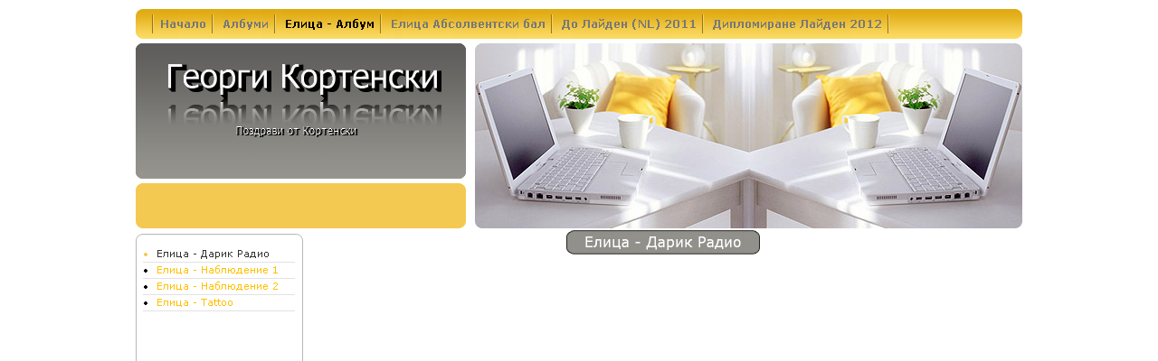

--- FILE ---
content_type: text/html
request_url: http://kortenski.eu/documents/74.html
body_size: 5377
content:
<!DOCTYPE html PUBLIC "-//W3C//DTD HTML 4.01 Transitional//EN">
<html>
<head>
<meta http-equiv="Content-Type" content="text/html; charset=Windows-1251">
<title>Елица - Дарик Радио</title>
<link type="text/css" href="../documents/textstyles_nf.css" rel="stylesheet">
<meta name="generator" content="EZGenerator 3.0.77.5 (kausby-v9[3])">
<meta name="description" content="">
<meta name="keywords" content="">
<meta name="date" content="2012-10-07T19:24:22+00:00">
<link href="../favicon.ico" type="image/x-icon" rel="shortcut icon">
<link href="../favicon.ico" type="image/ico" rel="icon">
<!--scripts-->
<!--menu_java-->
<script language="javascript" type="text/javascript">
<!--
var pf=false;var psmi='mi_74';var pmmi='ca_afd30';
function newImage(arg){if(document.images){rslt=new Image();rslt.src=arg;return rslt;}}
function cm(ima,mt,ci){var ni=(ci==1)?'_2.':'.';ni='../images/'+ima+ni+'gif';if(document.images&&pf){if(!ci){if(!mt){if(ima!=pmmi){ci=1;}}else if(ima!=psmi){ci=1;}};if(ci && document[ima]!=null){document[ima].src=ni;}}}
function ip(){if(document.images){<!--menupr--->
ca_462a3_2 = newImage("../images/ca_462a3_2.gif");
ca_45e6b_2 = newImage("../images/ca_45e6b_2.gif");
ca_afd30_2 = newImage("../images/ca_afd30_2.gif");
ca_21b16d_2 = newImage("../images/ca_21b16d_2.gif");
ca_b910a_2 = newImage("../images/ca_b910a_2.gif");
ca_1a19e5_2 = newImage("../images/ca_1a19e5_2.gif");
 pf=true;};cm('mi_74',1,1);cm('ca_afd30',0,1);}
if(window.addEventListener){window.addEventListener("load",ip,false)} else if(window.attachEvent){window.attachEvent("onload",ip)} else if(document.getElementById) window.onload=ip;
//-->
</script>
<!--/menu_java-->


<script src="../documents/AC_RunActiveContent.js" language="JavaScript" type="text/javascript"></script><!--endscripts-->
</head>
<body>
<div id="container">
	<div id="topbar">
		<img id="mmbg" src="../images/mmbg.gif" alt="">
		<div id="mmenu"><!--mmenu--><a href="../documents/102.html" target="_self" onmouseout="cm('ca_462a3',0,0)" onmouseover="cm('ca_462a3',0,1)"><img name="ca_462a3" src="../images/ca_462a3.gif" alt="Начало"></a>
<a href="../documents/70.html" target="_self" onmouseout="cm('ca_45e6b',0,0)" onmouseover="cm('ca_45e6b',0,1)"><img name="ca_45e6b" src="../images/ca_45e6b.gif" alt="Албуми"></a>
<a href="../documents/74.html" target="_self" onmouseout="cm('ca_afd30',0,0)" onmouseover="cm('ca_afd30',0,1)"><img name="ca_afd30" src="../images/ca_afd30.gif" alt="Елица - Албум"></a>
<a href="../documents/88.html" target="_self" onmouseout="cm('ca_21b16d',0,0)" onmouseover="cm('ca_21b16d',0,1)"><img name="ca_21b16d" src="../images/ca_21b16d.gif" alt="Елица Абсолвентски бал"></a>
<a href="../documents/__nl_2011.html" target="_self" onmouseout="cm('ca_b910a',0,0)" onmouseover="cm('ca_b910a',0,1)"><img name="ca_b910a" src="../images/ca_b910a.gif" alt="До Лайден (NL) 2011"></a>
<a href="../documents/__2012.html" target="_self" onmouseout="cm('ca_1a19e5',0,0)" onmouseover="cm('ca_1a19e5',0,1)"><img name="ca_1a19e5" src="../images/ca_1a19e5.gif" alt="Дипломиране Лайден 2012"></a>
<!--/mmenu--></div>
		<div id="banner"><a href="../documents/__2012.html"><img src="../images/C1FAEBE3E0F0F1EAE8_ezg_logo.jpg" alt="Георги Кортенски"></a></div>
		<div id="eima"><img src="../images/cti_0.jpg" alt=""></div>
		<div id="eima2"><img src="../images/cti_1.jpg" alt=""></div>
	</div>
	<div id="mainbg">
		<div id="sidebar">
			<img src="../images/stop.gif" alt="">
			<div id="search" align="center"><!----></div>
			<div id="smenu"><!--smenu--><a href="../documents/74.html" onmouseout="cm('mi_74',1,0)" onmouseover="cm('mi_74',1,1)"><img name="mi_74" src="../images/mi_74.gif" alt="Елица - Дарик Радио"></a>
<a href="../documents/75.html" onmouseout="cm('mi_75',1,0)" onmouseover="cm('mi_75',1,1)"><img name="mi_75" src="../images/mi_75.gif" alt="Елица - Наблюдение 1"></a>
<a href="../documents/76.html" onmouseout="cm('mi_77',1,0)" onmouseover="cm('mi_77',1,1)"><img name="mi_77" src="../images/mi_77.gif" alt="Елица - Наблюдение 2"></a>
<a href="../documents/79.html" onmouseout="cm('mi_79',1,0)" onmouseover="cm('mi_79',1,1)"><img name="mi_79" src="../images/mi_79.gif" alt="Елица - Tattoo"></a>
<!--/smenu--></div>
			<div id="earea"><!--%areap(area1,175px,)%--><!--areaend--></div>
		</div>
		<div id="xm1"><div align="left" id="xm2"><!--page--><div class="pageheader"><img src="../documents/H_____________________74.gif" alt="Елица - Дарик Радио"></div>&nbsp;<br>
<br>
<div align="center"><script type="text/javascript">
AC_FL_RunContent("minversion","9,0,0,0","allowScriptAccess","sameDomain","movie","player","quality","high","src","player","width","350","height","220","FlashVars","skin=apdb_2.xml&amp;list=apdb_2.xml","wmode","transparent","loop","false","allowFullScreen","true");
</script>
<noscript><object type="application/x-shockwave-flash" data="player.swf" width="350" height="220"><param name="movie" value="player.swf"><param name="FlashVars" value="skin=apdb_2.xml&amp;list=apdb_2.xml"><param name="quality" value="high"><param name="wmode" value="transparent"><param name="loop" value="false"><param name="allowFullScreen" value="true"></object></noscript>
</div>
<!--/page--></div></div>
		<div id="footer"><!--footer--><br><!--/footer--></div>
	</div>
	<div id="spacer"></div>
</div>
</body></html>


--- FILE ---
content_type: text/css
request_url: http://kortenski.eu/documents/textstyles_nf.css
body_size: 4743
content:
hr { color: #000000}
body {font: 13px Verdana, Geneva, Arial, Helvetica, sans-serif;color:#000000;background: #ffffff;margin:0px;}
.rvts0,td,p,h4{font-size:13px;color:#000000;text-align:left;}
a{color:#7d5d01;text-decoration:underline;}
a.rvts4,.rvts4{font-size:13px;color:#7d5d01;}
a.rvts4:hover{color:#000000;}
.rvts8,h6,h5{font-weight:normal;font-size:11px;color:#000000;}
a.rvts12,.rvts12{font-size:11px;color:#7d5d01;}
a.rvts12:hover{color:#000000;}
.rvts16,h3{font-size:15px;color:#000000;}
a.rvts20,.rvts20{font-size:15px;color:#7d5d01;}
a.rvts20:hover{color:#000000;}
.rvts24,h2{font-size:16px;color:#000000;}
a.rvts28,.rvts28{font-size:16px;color:#7d5d01;}
a.rvts28:hover{color:#000000;}
.rvts32,h1{font-size:19px;color:#000000;}
a.rvts36,.rvts36{font-size:19px;color:#7d5d01;}
a.rvts36:hover{color:#000000;}
.rvts40{font-size:21px;color:#000000;}
a.rvts44,.rvts44{font-size:21px;color:#7d5d01;}
a.rvts44:hover{color:#000000;}
h1,h2,h3,h4,h5{font-weight:bold;}
div,li,h1,h2,h3,h4,h5,h6,p,form{margin:0;padding:0;}
p{text-align:left;text-indent: 0px;}
.rvps1{text-align:center;}
.rvps2{text-align:right;}
.rvps3{text-align:justify;}
.rvps5{text-indent: 13px;}
/* runtime styles */
.input1 {vertical-align:middle;border: 1px solid #6e6e6e;background: #FFFFFF;font: 10px Verdana, Geneva, Arial, Helvetica, sans-serif;color: #000000;}
.topic_t{font: 10px Verdana, Geneva, Arial, Helvetica, sans-serif;color: #FFFFFF;}
.news_t{font: 10px Verdana, Geneva, Arial, Helvetica, sans-serif;color: #000000;}
.sub_t{font: 10px Verdana, Geneva, Arial, Helvetica, sans-serif;color: #000000;}
.pageheader{text-align:center;height:30px;}

.caption {vertical-align:middle;font-family:Verdana, Geneva, Arial, Helvetica, sans-serif;font-size:10px;text-align:center;color:#000000;}
.topic_bg{width:100%;background:url(../images/t1m.gif);}

.news_bg{width:100%;background:url(../images/t2m.gif);}

.sub_t,.sub_tm{background:url(../images/t3t.gif);}
.sub_bg,.sub_bgm{background:url(../images/t3m.gif)}
.sub_l{background:url(../images/t3l.gif);height:100%}
.sub_r{background:url(../images/t3r.gif);height:100%}
.sub_b,.sub_bm{background:url(../images/t3b.gif)}
.sub_b,.sub_t,.sub_bg{width:100%}
.wauto .sub_t,.wauto .sub_b,.wauto .sub_bg{width:auto;}
.cim{display:block;}
.clr{display:block;}

form {padding:0px;display:inline;margin:0px;}
img{border:0px;}
.bullet{vertical-align:middle;height:13px;width:13px;}/* end runtime styles */
.pagebg {padding: 1px 2px 5px 2px;background: #ffffff;}
body{height:100%;background:#FFFFFF;}

/*template styles*/
html{height:100%;}
#container{width:980px;margin:0 auto;min-height:100%;height:auto !important;height:100%;}
#topbar{position:relative;height:254px;width:980px;}
#mmbg{position:absolute;top:10px;left:0px;}
#eima{position:absolute;top:48px;left:375px;}
#banner{position:absolute;top:48px;left:0px;}
#eima2{position:absolute;top:203px;left:0px;}
#sidebar{width:185px;height:100%;float:left;}
#xm1{background: #ffffff;width:795px;float:right;min-height: 400px;height:auto !important;height:360px;}
#xm2{padding: 1px 2px 5px 2px;}
#earea{padding:5px;}
#mainbg{background: url(../images/sidebar.gif) repeat-y left;}
#footer{clear:both;margin-left:185px;}
#spacer{background: url(../images/sbottom.gif) no-repeat bottom left;height:33px;}

/*LEVEL1 menu definition*/
#mmenu{position:absolute;top:10px;left:21px;}

/*LEVEL1 menu style*/
.mmenu{padding: 0px 7px 0px 2px;color:#000000;height:33px;font: bold 11px/33px verdana;background:url(../images/r_button.jpg) no-repeat right;}
a.mmenu:link{color:#000000;text-decoration:none;}
a.mmenu:visited{color:#000000;text-decoration:none;}
a.mmenu:hover,a.mmenu#ma{color:#FEFFFF;text-decoration:none;}

/*LEVEL2 menu definition*/
#smenu a,#smenu img{display:block;}

/*LEVEL2 menu style*/
.smenu{text-indent: 23px;width:185px;color:#83837E;font: 10px/18px verdana;background:url(../images/sub_button.jpg);}
a.smenu:link{color:  #83837E;text-decoration:none;}
a.smenu:visited{color:  #83837E;text-decoration:none;}
a.smenu:hover,a.smenu#sa{background:url(../images/sub_button_m_over.jpg);color:#000000;text-decoration:none;}

/*LEVEL3 menu style*/
.ssmenu{color:#000000;font: 11px verdana;}
a.ssmenu:link{font-size: 11px;color:#000000;}
a.ssmenu:visited{font-size: 11px;color:#000000;}
a.ssmenu:hover{font-size: 11px;color:#FFFFFF;}

/*LEVEL3 page frames*/
#smheader{height:30px;}
#smcont{height:100%;float:left;}
#smbodyr{height:100%;margin: 0px 120px 0px 0px;}
#smmenur{width:110px;position:relative;float:right;}
#smbodyl{height:100%;margin: 0px 0px 0px 120px;}
#smmenul{float:left;position:relative;width:110px;}
#smbodyl2{height:100%;margin: 5px 0px 0px 120px;}
